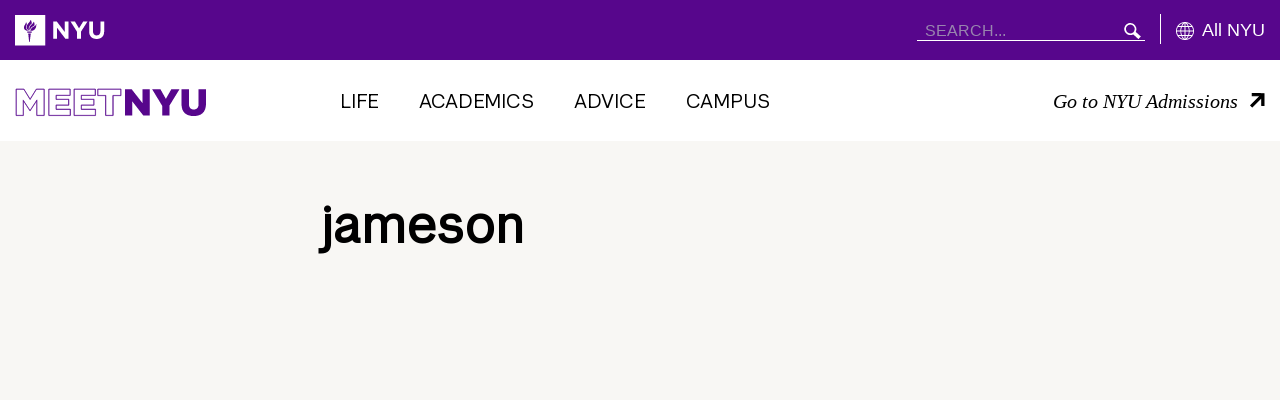

--- FILE ---
content_type: text/html; charset=UTF-8
request_url: https://meet.nyu.edu/author/jameson/
body_size: 12605
content:
<!doctype html>

<html class="no-js" lang="en-US">

  <head>
    
    <meta charset="utf-8">
    <meta name="viewport" content="width=device-width, initial-scale=1">

    <title>jameson, Author at MEET NYU</title>

    <!-- Fav and touch icons -->
    
    <link rel="stylesheet" type="text/css" href="https://cloud.typography.com/7436432/6859412/css/fonts.css" />
    <link rel="stylesheet" href="//globalnav.digicomm.nyu.edu/v2.7.2/global-nav.css">

    
    <script>
      document.documentElement.className = document.documentElement.className.replace( 'no-js', 'js' );
    </script>

    <meta name='robots' content='noindex, follow' />
	<style>img:is([sizes="auto" i], [sizes^="auto," i]) { contain-intrinsic-size: 3000px 1500px }</style>
	
	<!-- This site is optimized with the Yoast SEO Premium plugin v26.8 (Yoast SEO v26.8) - https://yoast.com/product/yoast-seo-premium-wordpress/ -->
	<meta property="og:locale" content="en_US" />
	<meta property="og:type" content="profile" />
	<meta property="og:title" content="jameson" />
	<meta property="og:url" content="https://meet.nyu.edu/author/jameson/" />
	<meta property="og:site_name" content="MEET NYU" />
	<meta property="og:image" content="https://secure.gravatar.com/avatar/e685b83e1de4d64ec041a0fab88c6fe4?s=500&d=mm&r=g" />
	<meta name="twitter:card" content="summary_large_image" />
	<meta name="twitter:site" content="@meetnyu" />
	<script type="application/ld+json" class="yoast-schema-graph">{"@context":"https://schema.org","@graph":[{"@type":"ProfilePage","@id":"https://meet.nyu.edu/author/jameson/","url":"https://meet.nyu.edu/author/jameson/","name":"jameson, Author at MEET NYU","isPartOf":{"@id":"https://meet.nyu.edu/#website"},"breadcrumb":{"@id":"https://meet.nyu.edu/author/jameson/#breadcrumb"},"inLanguage":"en-US","potentialAction":[{"@type":"ReadAction","target":["https://meet.nyu.edu/author/jameson/"]}]},{"@type":"BreadcrumbList","@id":"https://meet.nyu.edu/author/jameson/#breadcrumb","itemListElement":[{"@type":"ListItem","position":1,"name":"Home","item":"https://meet.nyu.edu/"},{"@type":"ListItem","position":2,"name":"Archives for jameson"}]},{"@type":"WebSite","@id":"https://meet.nyu.edu/#website","url":"https://meet.nyu.edu/","name":"MEET NYU","description":"MEET NYU","publisher":{"@id":"https://meet.nyu.edu/#organization"},"potentialAction":[{"@type":"SearchAction","target":{"@type":"EntryPoint","urlTemplate":"https://meet.nyu.edu/?s={search_term_string}"},"query-input":{"@type":"PropertyValueSpecification","valueRequired":true,"valueName":"search_term_string"}}],"inLanguage":"en-US"},{"@type":"Organization","@id":"https://meet.nyu.edu/#organization","name":"MeetNYU","url":"https://meet.nyu.edu/","logo":{"@type":"ImageObject","inLanguage":"en-US","@id":"https://meet.nyu.edu/#/schema/logo/image/","url":"https://meet.nyu.edu/wp-content/uploads/2019/09/MeetNYUSummitHeader.jpg","contentUrl":"https://meet.nyu.edu/wp-content/uploads/2019/09/MeetNYUSummitHeader.jpg","width":1280,"height":549,"caption":"MeetNYU"},"image":{"@id":"https://meet.nyu.edu/#/schema/logo/image/"},"sameAs":["https://www.facebook.com/MeetNYU","https://x.com/meetnyu","http://www.instagram.com/meetnyu","https://www.linkedin.com/company/meet-nyu/","https://www.youtube.com/c/meetnyu"]},{"@type":"Person","@id":"https://meet.nyu.edu/#/schema/person/ebd17099854700f8b39f710e9d278f99","name":"jameson","image":{"@type":"ImageObject","inLanguage":"en-US","@id":"https://meet.nyu.edu/#/schema/person/image/3781601589e225b6e21c36abeff77d23","url":"https://secure.gravatar.com/avatar/a866fb804f6fa3fdf3d7c85c71a46d4f2842481b017dd004342ddc48f8b6c1ba?s=96&d=mm&r=g","contentUrl":"https://secure.gravatar.com/avatar/a866fb804f6fa3fdf3d7c85c71a46d4f2842481b017dd004342ddc48f8b6c1ba?s=96&d=mm&r=g","caption":"jameson"},"mainEntityOfPage":{"@id":"https://meet.nyu.edu/author/jameson/"}}]}</script>
	<!-- / Yoast SEO Premium plugin. -->


<script type='application/javascript'  id='pys-version-script'>console.log('PixelYourSite Free version 11.1.5.2');</script>
<link rel='dns-prefetch' href='//www.googletagmanager.com' />
<link rel="alternate" type="application/rss+xml" title="MEET NYU &raquo; Posts by jameson Feed" href="https://meet.nyu.edu/author/jameson/feed/" />
<script type="text/javascript">
/* <![CDATA[ */
window._wpemojiSettings = {"baseUrl":"https:\/\/s.w.org\/images\/core\/emoji\/16.0.1\/72x72\/","ext":".png","svgUrl":"https:\/\/s.w.org\/images\/core\/emoji\/16.0.1\/svg\/","svgExt":".svg","source":{"concatemoji":"https:\/\/meet.nyu.edu\/wp-includes\/js\/wp-emoji-release.min.js?ver=6.8.3"}};
/*! This file is auto-generated */
!function(s,n){var o,i,e;function c(e){try{var t={supportTests:e,timestamp:(new Date).valueOf()};sessionStorage.setItem(o,JSON.stringify(t))}catch(e){}}function p(e,t,n){e.clearRect(0,0,e.canvas.width,e.canvas.height),e.fillText(t,0,0);var t=new Uint32Array(e.getImageData(0,0,e.canvas.width,e.canvas.height).data),a=(e.clearRect(0,0,e.canvas.width,e.canvas.height),e.fillText(n,0,0),new Uint32Array(e.getImageData(0,0,e.canvas.width,e.canvas.height).data));return t.every(function(e,t){return e===a[t]})}function u(e,t){e.clearRect(0,0,e.canvas.width,e.canvas.height),e.fillText(t,0,0);for(var n=e.getImageData(16,16,1,1),a=0;a<n.data.length;a++)if(0!==n.data[a])return!1;return!0}function f(e,t,n,a){switch(t){case"flag":return n(e,"\ud83c\udff3\ufe0f\u200d\u26a7\ufe0f","\ud83c\udff3\ufe0f\u200b\u26a7\ufe0f")?!1:!n(e,"\ud83c\udde8\ud83c\uddf6","\ud83c\udde8\u200b\ud83c\uddf6")&&!n(e,"\ud83c\udff4\udb40\udc67\udb40\udc62\udb40\udc65\udb40\udc6e\udb40\udc67\udb40\udc7f","\ud83c\udff4\u200b\udb40\udc67\u200b\udb40\udc62\u200b\udb40\udc65\u200b\udb40\udc6e\u200b\udb40\udc67\u200b\udb40\udc7f");case"emoji":return!a(e,"\ud83e\udedf")}return!1}function g(e,t,n,a){var r="undefined"!=typeof WorkerGlobalScope&&self instanceof WorkerGlobalScope?new OffscreenCanvas(300,150):s.createElement("canvas"),o=r.getContext("2d",{willReadFrequently:!0}),i=(o.textBaseline="top",o.font="600 32px Arial",{});return e.forEach(function(e){i[e]=t(o,e,n,a)}),i}function t(e){var t=s.createElement("script");t.src=e,t.defer=!0,s.head.appendChild(t)}"undefined"!=typeof Promise&&(o="wpEmojiSettingsSupports",i=["flag","emoji"],n.supports={everything:!0,everythingExceptFlag:!0},e=new Promise(function(e){s.addEventListener("DOMContentLoaded",e,{once:!0})}),new Promise(function(t){var n=function(){try{var e=JSON.parse(sessionStorage.getItem(o));if("object"==typeof e&&"number"==typeof e.timestamp&&(new Date).valueOf()<e.timestamp+604800&&"object"==typeof e.supportTests)return e.supportTests}catch(e){}return null}();if(!n){if("undefined"!=typeof Worker&&"undefined"!=typeof OffscreenCanvas&&"undefined"!=typeof URL&&URL.createObjectURL&&"undefined"!=typeof Blob)try{var e="postMessage("+g.toString()+"("+[JSON.stringify(i),f.toString(),p.toString(),u.toString()].join(",")+"));",a=new Blob([e],{type:"text/javascript"}),r=new Worker(URL.createObjectURL(a),{name:"wpTestEmojiSupports"});return void(r.onmessage=function(e){c(n=e.data),r.terminate(),t(n)})}catch(e){}c(n=g(i,f,p,u))}t(n)}).then(function(e){for(var t in e)n.supports[t]=e[t],n.supports.everything=n.supports.everything&&n.supports[t],"flag"!==t&&(n.supports.everythingExceptFlag=n.supports.everythingExceptFlag&&n.supports[t]);n.supports.everythingExceptFlag=n.supports.everythingExceptFlag&&!n.supports.flag,n.DOMReady=!1,n.readyCallback=function(){n.DOMReady=!0}}).then(function(){return e}).then(function(){var e;n.supports.everything||(n.readyCallback(),(e=n.source||{}).concatemoji?t(e.concatemoji):e.wpemoji&&e.twemoji&&(t(e.twemoji),t(e.wpemoji)))}))}((window,document),window._wpemojiSettings);
/* ]]> */
</script>
<link rel='stylesheet' id='sbi_styles-css' href='https://meet.nyu.edu/wp-content/plugins/instagram-feed-pro/css/sbi-styles.min.css?ver=6.2.4' type='text/css' media='all' />
<style id='wp-emoji-styles-inline-css' type='text/css'>

	img.wp-smiley, img.emoji {
		display: inline !important;
		border: none !important;
		box-shadow: none !important;
		height: 1em !important;
		width: 1em !important;
		margin: 0 0.07em !important;
		vertical-align: -0.1em !important;
		background: none !important;
		padding: 0 !important;
	}
</style>
<link rel='stylesheet' id='wp-block-library-css' href='https://meet.nyu.edu/wp-includes/css/dist/block-library/style.min.css?ver=6.8.3' type='text/css' media='all' />
<style id='classic-theme-styles-inline-css' type='text/css'>
/*! This file is auto-generated */
.wp-block-button__link{color:#fff;background-color:#32373c;border-radius:9999px;box-shadow:none;text-decoration:none;padding:calc(.667em + 2px) calc(1.333em + 2px);font-size:1.125em}.wp-block-file__button{background:#32373c;color:#fff;text-decoration:none}
</style>
<style id='co-authors-plus-coauthors-style-inline-css' type='text/css'>
.wp-block-co-authors-plus-coauthors.is-layout-flow [class*=wp-block-co-authors-plus]{display:inline}

</style>
<style id='co-authors-plus-avatar-style-inline-css' type='text/css'>
.wp-block-co-authors-plus-avatar :where(img){height:auto;max-width:100%;vertical-align:bottom}.wp-block-co-authors-plus-coauthors.is-layout-flow .wp-block-co-authors-plus-avatar :where(img){vertical-align:middle}.wp-block-co-authors-plus-avatar:is(.alignleft,.alignright){display:table}.wp-block-co-authors-plus-avatar.aligncenter{display:table;margin-inline:auto}

</style>
<style id='co-authors-plus-image-style-inline-css' type='text/css'>
.wp-block-co-authors-plus-image{margin-bottom:0}.wp-block-co-authors-plus-image :where(img){height:auto;max-width:100%;vertical-align:bottom}.wp-block-co-authors-plus-coauthors.is-layout-flow .wp-block-co-authors-plus-image :where(img){vertical-align:middle}.wp-block-co-authors-plus-image:is(.alignfull,.alignwide) :where(img){width:100%}.wp-block-co-authors-plus-image:is(.alignleft,.alignright){display:table}.wp-block-co-authors-plus-image.aligncenter{display:table;margin-inline:auto}

</style>
<style id='global-styles-inline-css' type='text/css'>
:root{--wp--preset--aspect-ratio--square: 1;--wp--preset--aspect-ratio--4-3: 4/3;--wp--preset--aspect-ratio--3-4: 3/4;--wp--preset--aspect-ratio--3-2: 3/2;--wp--preset--aspect-ratio--2-3: 2/3;--wp--preset--aspect-ratio--16-9: 16/9;--wp--preset--aspect-ratio--9-16: 9/16;--wp--preset--color--black: #000000;--wp--preset--color--cyan-bluish-gray: #abb8c3;--wp--preset--color--white: #ffffff;--wp--preset--color--pale-pink: #f78da7;--wp--preset--color--vivid-red: #cf2e2e;--wp--preset--color--luminous-vivid-orange: #ff6900;--wp--preset--color--luminous-vivid-amber: #fcb900;--wp--preset--color--light-green-cyan: #7bdcb5;--wp--preset--color--vivid-green-cyan: #00d084;--wp--preset--color--pale-cyan-blue: #8ed1fc;--wp--preset--color--vivid-cyan-blue: #0693e3;--wp--preset--color--vivid-purple: #9b51e0;--wp--preset--gradient--vivid-cyan-blue-to-vivid-purple: linear-gradient(135deg,rgba(6,147,227,1) 0%,rgb(155,81,224) 100%);--wp--preset--gradient--light-green-cyan-to-vivid-green-cyan: linear-gradient(135deg,rgb(122,220,180) 0%,rgb(0,208,130) 100%);--wp--preset--gradient--luminous-vivid-amber-to-luminous-vivid-orange: linear-gradient(135deg,rgba(252,185,0,1) 0%,rgba(255,105,0,1) 100%);--wp--preset--gradient--luminous-vivid-orange-to-vivid-red: linear-gradient(135deg,rgba(255,105,0,1) 0%,rgb(207,46,46) 100%);--wp--preset--gradient--very-light-gray-to-cyan-bluish-gray: linear-gradient(135deg,rgb(238,238,238) 0%,rgb(169,184,195) 100%);--wp--preset--gradient--cool-to-warm-spectrum: linear-gradient(135deg,rgb(74,234,220) 0%,rgb(151,120,209) 20%,rgb(207,42,186) 40%,rgb(238,44,130) 60%,rgb(251,105,98) 80%,rgb(254,248,76) 100%);--wp--preset--gradient--blush-light-purple: linear-gradient(135deg,rgb(255,206,236) 0%,rgb(152,150,240) 100%);--wp--preset--gradient--blush-bordeaux: linear-gradient(135deg,rgb(254,205,165) 0%,rgb(254,45,45) 50%,rgb(107,0,62) 100%);--wp--preset--gradient--luminous-dusk: linear-gradient(135deg,rgb(255,203,112) 0%,rgb(199,81,192) 50%,rgb(65,88,208) 100%);--wp--preset--gradient--pale-ocean: linear-gradient(135deg,rgb(255,245,203) 0%,rgb(182,227,212) 50%,rgb(51,167,181) 100%);--wp--preset--gradient--electric-grass: linear-gradient(135deg,rgb(202,248,128) 0%,rgb(113,206,126) 100%);--wp--preset--gradient--midnight: linear-gradient(135deg,rgb(2,3,129) 0%,rgb(40,116,252) 100%);--wp--preset--font-size--small: 13px;--wp--preset--font-size--medium: 20px;--wp--preset--font-size--large: 36px;--wp--preset--font-size--x-large: 42px;--wp--preset--spacing--20: 0.44rem;--wp--preset--spacing--30: 0.67rem;--wp--preset--spacing--40: 1rem;--wp--preset--spacing--50: 1.5rem;--wp--preset--spacing--60: 2.25rem;--wp--preset--spacing--70: 3.38rem;--wp--preset--spacing--80: 5.06rem;--wp--preset--shadow--natural: 6px 6px 9px rgba(0, 0, 0, 0.2);--wp--preset--shadow--deep: 12px 12px 50px rgba(0, 0, 0, 0.4);--wp--preset--shadow--sharp: 6px 6px 0px rgba(0, 0, 0, 0.2);--wp--preset--shadow--outlined: 6px 6px 0px -3px rgba(255, 255, 255, 1), 6px 6px rgba(0, 0, 0, 1);--wp--preset--shadow--crisp: 6px 6px 0px rgba(0, 0, 0, 1);}:where(.is-layout-flex){gap: 0.5em;}:where(.is-layout-grid){gap: 0.5em;}body .is-layout-flex{display: flex;}.is-layout-flex{flex-wrap: wrap;align-items: center;}.is-layout-flex > :is(*, div){margin: 0;}body .is-layout-grid{display: grid;}.is-layout-grid > :is(*, div){margin: 0;}:where(.wp-block-columns.is-layout-flex){gap: 2em;}:where(.wp-block-columns.is-layout-grid){gap: 2em;}:where(.wp-block-post-template.is-layout-flex){gap: 1.25em;}:where(.wp-block-post-template.is-layout-grid){gap: 1.25em;}.has-black-color{color: var(--wp--preset--color--black) !important;}.has-cyan-bluish-gray-color{color: var(--wp--preset--color--cyan-bluish-gray) !important;}.has-white-color{color: var(--wp--preset--color--white) !important;}.has-pale-pink-color{color: var(--wp--preset--color--pale-pink) !important;}.has-vivid-red-color{color: var(--wp--preset--color--vivid-red) !important;}.has-luminous-vivid-orange-color{color: var(--wp--preset--color--luminous-vivid-orange) !important;}.has-luminous-vivid-amber-color{color: var(--wp--preset--color--luminous-vivid-amber) !important;}.has-light-green-cyan-color{color: var(--wp--preset--color--light-green-cyan) !important;}.has-vivid-green-cyan-color{color: var(--wp--preset--color--vivid-green-cyan) !important;}.has-pale-cyan-blue-color{color: var(--wp--preset--color--pale-cyan-blue) !important;}.has-vivid-cyan-blue-color{color: var(--wp--preset--color--vivid-cyan-blue) !important;}.has-vivid-purple-color{color: var(--wp--preset--color--vivid-purple) !important;}.has-black-background-color{background-color: var(--wp--preset--color--black) !important;}.has-cyan-bluish-gray-background-color{background-color: var(--wp--preset--color--cyan-bluish-gray) !important;}.has-white-background-color{background-color: var(--wp--preset--color--white) !important;}.has-pale-pink-background-color{background-color: var(--wp--preset--color--pale-pink) !important;}.has-vivid-red-background-color{background-color: var(--wp--preset--color--vivid-red) !important;}.has-luminous-vivid-orange-background-color{background-color: var(--wp--preset--color--luminous-vivid-orange) !important;}.has-luminous-vivid-amber-background-color{background-color: var(--wp--preset--color--luminous-vivid-amber) !important;}.has-light-green-cyan-background-color{background-color: var(--wp--preset--color--light-green-cyan) !important;}.has-vivid-green-cyan-background-color{background-color: var(--wp--preset--color--vivid-green-cyan) !important;}.has-pale-cyan-blue-background-color{background-color: var(--wp--preset--color--pale-cyan-blue) !important;}.has-vivid-cyan-blue-background-color{background-color: var(--wp--preset--color--vivid-cyan-blue) !important;}.has-vivid-purple-background-color{background-color: var(--wp--preset--color--vivid-purple) !important;}.has-black-border-color{border-color: var(--wp--preset--color--black) !important;}.has-cyan-bluish-gray-border-color{border-color: var(--wp--preset--color--cyan-bluish-gray) !important;}.has-white-border-color{border-color: var(--wp--preset--color--white) !important;}.has-pale-pink-border-color{border-color: var(--wp--preset--color--pale-pink) !important;}.has-vivid-red-border-color{border-color: var(--wp--preset--color--vivid-red) !important;}.has-luminous-vivid-orange-border-color{border-color: var(--wp--preset--color--luminous-vivid-orange) !important;}.has-luminous-vivid-amber-border-color{border-color: var(--wp--preset--color--luminous-vivid-amber) !important;}.has-light-green-cyan-border-color{border-color: var(--wp--preset--color--light-green-cyan) !important;}.has-vivid-green-cyan-border-color{border-color: var(--wp--preset--color--vivid-green-cyan) !important;}.has-pale-cyan-blue-border-color{border-color: var(--wp--preset--color--pale-cyan-blue) !important;}.has-vivid-cyan-blue-border-color{border-color: var(--wp--preset--color--vivid-cyan-blue) !important;}.has-vivid-purple-border-color{border-color: var(--wp--preset--color--vivid-purple) !important;}.has-vivid-cyan-blue-to-vivid-purple-gradient-background{background: var(--wp--preset--gradient--vivid-cyan-blue-to-vivid-purple) !important;}.has-light-green-cyan-to-vivid-green-cyan-gradient-background{background: var(--wp--preset--gradient--light-green-cyan-to-vivid-green-cyan) !important;}.has-luminous-vivid-amber-to-luminous-vivid-orange-gradient-background{background: var(--wp--preset--gradient--luminous-vivid-amber-to-luminous-vivid-orange) !important;}.has-luminous-vivid-orange-to-vivid-red-gradient-background{background: var(--wp--preset--gradient--luminous-vivid-orange-to-vivid-red) !important;}.has-very-light-gray-to-cyan-bluish-gray-gradient-background{background: var(--wp--preset--gradient--very-light-gray-to-cyan-bluish-gray) !important;}.has-cool-to-warm-spectrum-gradient-background{background: var(--wp--preset--gradient--cool-to-warm-spectrum) !important;}.has-blush-light-purple-gradient-background{background: var(--wp--preset--gradient--blush-light-purple) !important;}.has-blush-bordeaux-gradient-background{background: var(--wp--preset--gradient--blush-bordeaux) !important;}.has-luminous-dusk-gradient-background{background: var(--wp--preset--gradient--luminous-dusk) !important;}.has-pale-ocean-gradient-background{background: var(--wp--preset--gradient--pale-ocean) !important;}.has-electric-grass-gradient-background{background: var(--wp--preset--gradient--electric-grass) !important;}.has-midnight-gradient-background{background: var(--wp--preset--gradient--midnight) !important;}.has-small-font-size{font-size: var(--wp--preset--font-size--small) !important;}.has-medium-font-size{font-size: var(--wp--preset--font-size--medium) !important;}.has-large-font-size{font-size: var(--wp--preset--font-size--large) !important;}.has-x-large-font-size{font-size: var(--wp--preset--font-size--x-large) !important;}
:where(.wp-block-post-template.is-layout-flex){gap: 1.25em;}:where(.wp-block-post-template.is-layout-grid){gap: 1.25em;}
:where(.wp-block-columns.is-layout-flex){gap: 2em;}:where(.wp-block-columns.is-layout-grid){gap: 2em;}
:root :where(.wp-block-pullquote){font-size: 1.5em;line-height: 1.6;}
</style>
<link rel='stylesheet' id='nyu2019-css-css' href='https://meet.nyu.edu/wp-content/themes/nyu2019/assets/css/site.css?ver=2.6.3' type='text/css' media='screen, print' />
<script type="text/javascript" src="https://meet.nyu.edu/wp-includes/js/jquery/jquery.min.js?ver=3.7.1" id="jquery-core-js"></script>
<script type="text/javascript" src="https://meet.nyu.edu/wp-includes/js/jquery/jquery-migrate.min.js?ver=3.4.1" id="jquery-migrate-js"></script>
<script type="text/javascript" src="https://meet.nyu.edu/wp-content/plugins/pixelyoursite/dist/scripts/jquery.bind-first-0.2.3.min.js?ver=0.2.3" id="jquery-bind-first-js"></script>
<script type="text/javascript" src="https://meet.nyu.edu/wp-content/plugins/pixelyoursite/dist/scripts/js.cookie-2.1.3.min.js?ver=2.1.3" id="js-cookie-pys-js"></script>
<script type="text/javascript" src="https://meet.nyu.edu/wp-content/plugins/pixelyoursite/dist/scripts/tld.min.js?ver=2.3.1" id="js-tld-js"></script>
<script type="text/javascript" id="pys-js-extra">
/* <![CDATA[ */
var pysOptions = {"staticEvents":[],"dynamicEvents":[],"triggerEvents":[],"triggerEventTypes":[],"debug":"","siteUrl":"https:\/\/meet.nyu.edu","ajaxUrl":"https:\/\/meet.nyu.edu\/wp-admin\/admin-ajax.php","ajax_event":"f48db05cdb","enable_remove_download_url_param":"1","cookie_duration":"7","last_visit_duration":"60","enable_success_send_form":"","ajaxForServerEvent":"1","ajaxForServerStaticEvent":"1","useSendBeacon":"1","send_external_id":"1","external_id_expire":"180","track_cookie_for_subdomains":"1","google_consent_mode":"1","gdpr":{"ajax_enabled":false,"all_disabled_by_api":false,"facebook_disabled_by_api":false,"analytics_disabled_by_api":false,"google_ads_disabled_by_api":false,"pinterest_disabled_by_api":false,"bing_disabled_by_api":false,"reddit_disabled_by_api":false,"externalID_disabled_by_api":false,"facebook_prior_consent_enabled":true,"analytics_prior_consent_enabled":true,"google_ads_prior_consent_enabled":null,"pinterest_prior_consent_enabled":true,"bing_prior_consent_enabled":true,"cookiebot_integration_enabled":false,"cookiebot_facebook_consent_category":"marketing","cookiebot_analytics_consent_category":"statistics","cookiebot_tiktok_consent_category":"marketing","cookiebot_google_ads_consent_category":"marketing","cookiebot_pinterest_consent_category":"marketing","cookiebot_bing_consent_category":"marketing","consent_magic_integration_enabled":false,"real_cookie_banner_integration_enabled":false,"cookie_notice_integration_enabled":false,"cookie_law_info_integration_enabled":false,"analytics_storage":{"enabled":true,"value":"granted","filter":false},"ad_storage":{"enabled":true,"value":"granted","filter":false},"ad_user_data":{"enabled":true,"value":"granted","filter":false},"ad_personalization":{"enabled":true,"value":"granted","filter":false}},"cookie":{"disabled_all_cookie":false,"disabled_start_session_cookie":false,"disabled_advanced_form_data_cookie":false,"disabled_landing_page_cookie":false,"disabled_first_visit_cookie":false,"disabled_trafficsource_cookie":false,"disabled_utmTerms_cookie":false,"disabled_utmId_cookie":false},"tracking_analytics":{"TrafficSource":"direct","TrafficLanding":"undefined","TrafficUtms":[],"TrafficUtmsId":[]},"GATags":{"ga_datalayer_type":"default","ga_datalayer_name":"dataLayerPYS"},"woo":{"enabled":false},"edd":{"enabled":false},"cache_bypass":"1769049330"};
/* ]]> */
</script>
<script type="text/javascript" src="https://meet.nyu.edu/wp-content/plugins/pixelyoursite/dist/scripts/public.js?ver=11.1.5.2" id="pys-js"></script>

<!-- Google tag (gtag.js) snippet added by Site Kit -->
<!-- Google Analytics snippet added by Site Kit -->
<script type="text/javascript" src="https://www.googletagmanager.com/gtag/js?id=GT-NNVP6755" id="google_gtagjs-js" async></script>
<script type="text/javascript" id="google_gtagjs-js-after">
/* <![CDATA[ */
window.dataLayer = window.dataLayer || [];function gtag(){dataLayer.push(arguments);}
gtag("set","linker",{"domains":["meet.nyu.edu"]});
gtag("js", new Date());
gtag("set", "developer_id.dZTNiMT", true);
gtag("config", "GT-NNVP6755");
 window._googlesitekit = window._googlesitekit || {}; window._googlesitekit.throttledEvents = []; window._googlesitekit.gtagEvent = (name, data) => { var key = JSON.stringify( { name, data } ); if ( !! window._googlesitekit.throttledEvents[ key ] ) { return; } window._googlesitekit.throttledEvents[ key ] = true; setTimeout( () => { delete window._googlesitekit.throttledEvents[ key ]; }, 5 ); gtag( "event", name, { ...data, event_source: "site-kit" } ); }; 
/* ]]> */
</script>
<link rel="https://api.w.org/" href="https://meet.nyu.edu/wp-json/" /><link rel="alternate" title="JSON" type="application/json" href="https://meet.nyu.edu/wp-json/wp/v2/users/2" /><link rel="EditURI" type="application/rsd+xml" title="RSD" href="https://meet.nyu.edu/xmlrpc.php?rsd" />
<meta name="generator" content="Site Kit by Google 1.170.0" /><script async="async" src="https://connect.nyu.edu/ping">/**/</script><script type='application/javascript' id='pys-config-warning-script'>console.warn('PixelYourSite: no pixel configured.');</script>
<link rel="icon" href="https://meet.nyu.edu/wp-content/uploads/2021/11/cropped-Screen-Shot-2021-11-02-at-3.53.15-PM-32x32.png" sizes="32x32" />
<link rel="icon" href="https://meet.nyu.edu/wp-content/uploads/2021/11/cropped-Screen-Shot-2021-11-02-at-3.53.15-PM-192x192.png" sizes="192x192" />
<link rel="apple-touch-icon" href="https://meet.nyu.edu/wp-content/uploads/2021/11/cropped-Screen-Shot-2021-11-02-at-3.53.15-PM-180x180.png" />
<meta name="msapplication-TileImage" content="https://meet.nyu.edu/wp-content/uploads/2021/11/cropped-Screen-Shot-2021-11-02-at-3.53.15-PM-270x270.png" />
    <script>
        (function ($) {
            $(document).on('facetwp-loaded', function () {
                if (FWP.loaded) {
                    var facetTop = $('#facet-top').offset().top - 50;
                    $('html, body').animate({scrollTop: facetTop}, 500, function () {
                        $('.to-reveal').each(function () {
                            $(this).addClass('__animated')
                        })
                    });
                    window.initMasonryCards();
                }
            });
        })(jQuery);
    </script>
			<style type="text/css" id="wp-custom-css">
			
.pagination__numbers {
    font-weight: 400;
    font-style: normal;
    font-stretch: normal;
    color: #404040;
    display: block;
    font-size: 1rem;
    line-height: 100%;
    padding: 0 0 0.666666666666667rem;
    width: 100%;
	font-family: NYUPerstare, Helvetica, Arial, sans-serif;
	margin-top: 20px;
}

.pagination__numbers .current-page,
.pagination__numbers .total-pages {
	font-weight: 700
}

.pagination.init {
	flex-wrap: wrap;
}

.pagination__list {
	width: 100%;
}

.pagination__list .pagination__item {
	font-family: NYUPerstare, Helvetica, Arial, sans-serif;
    font-weight: 700;
    font-style: normal;
    font-stretch: normal;
    border: 1px solid #57068c;
    -webkit-box-sizing: border-box;
    box-sizing: border-box;
    color: #57068c;
    cursor: pointer;
    display: inline-block;
    float: left;
    font-size: 1.0666666666666667rem;
    height: 2.666666666666667rem;
    line-height: 100%;
    line-height: 2.666666666666667rem;
    margin: 0.666666666666667rem 0.33333333333333rem 0 0;
    padding: 0 0.8666666666666667rem;
	border-radius: 0;
    vertical-align: top;
}

.pagination__list .pagination__item.active {
	  background: #330662;
    color: #fff;
    cursor: auto;
}

.pagination__list .pagination__item:hover {
	background: #57068c;
    color: #fff;
}

.pagination__list .pagination__item.icon-arrow-left {
	position: relative;
	    cursor: pointer;
    height: 2.666666666666667rem;
    width: 2.666666666666667rem;
    display: -webkit-box;
    display: -ms-flexbox;
    display: flex;
    -webkit-box-pack: center;
    -ms-flex-pack: center;
    justify-content: center;
    -webkit-box-align: center;
    -ms-flex-align: center;
    align-items: center;
}

.pagination__list .pagination__item.icon-arrow-left::after {
	    content: "";
    border-top: 0.2rem solid currentColor;
    border-right: 0.2rem solid currentColor;
    height: 0.45rem;
    width: 0.45rem;
    -webkit-transform: rotate(45deg);
    transform: rotate(45deg);
    margin-left: -15%;
    display: block;
}

.pagination__list .pagination__item.icon-arrow-left.prev::after {
	  -webkit-transform: rotate(-135deg);
    transform: rotate(-135deg);
    margin-left: 15%;
}		</style>
		

    <meta property="og:image" content=""/>

    <!-- Global site tag (gtag.js) - Google Analytics -->
    <script>(function(w,d,s,l,i){w[l]=w[l]||[];w[l].push({'gtm.start': new Date().getTime(),event:'gtm.js'});var f=d.getElementsByTagName(s)[0], j=d.createElement(s),dl=l!='dataLayer'?'&l='+l:'';j.async=true;j.src= 'https://www.googletagmanager.com/gtm.js?id='+i+dl;f.parentNode.insertBefore(j,f); })(window,document,'script','dataLayer','GTM-KG4Q5DM');</script>

    <!-- Global site verification - Google -->
    <meta name="google-site-verification" content="Zs01W-nOzFrEFMJXJqi26aTwXHt9oPbJdaPml18n7pU" />

  </head>

  <body class="archive author author-jameson author-2 wp-theme-nyu2019 ">

    <iframe src="https://www.googletagmanager.com/ns.html?id=GTM-KG4Q5DM" height="0" width="0" style="display:none;visibility:hidden"></iframe>

    <div class="container">
      <span data-load-indicator></span>
    </div>

    <a class="screen-reader-shortcut" href="#maincontent" tabindex="1">Skip to main content</a>

    <header>
          <div class="position-relative top-level-nav bg-violet">
    <div class="bg-violet">
        <div class="container">
            <div class="row">
              <div class="col-12 pl-0 pr-0" id="GN-container"></div>
            </div>
        </div>
    </div>
    <div class="bg-white meet-nyu-nav" role="navigation" aria-label="site">
        <div class="container py-4 d-none d-lg-block">
            <div class="row align-items-center">
                <div class="col-12 col-lg-3 col-xl-2">
                    <a href="https://meet.nyu.edu" aria-label="MeetNYU: Home" class="">
                      <svg xmlns="http://www.w3.org/2000/svg"  alt="Meet NYU" width="191" height="29" fill="none">
  <path fill="#57068C" fill-rule="evenodd" stroke="#57068C" stroke-width=".5" d="M1 1h7.934l6.188 10.042L21.31 1h7.934v26.591h-7.55V12.847l-6.49 9.937h-.314l-6.453-9.862v14.67H1V1Zm.3.3v25.99h6.836V11.915l6.91 10.56 6.949-10.636V27.29h6.948V1.3h-7.465l-6.356 10.314L8.766 1.3H1.3ZM33.757 1h21.446v6.498H41.269v3.68h12.62v6.047h-12.62v3.869H55.39v6.497H33.757V1Zm.3.3v25.99H55.09v-5.896H40.968v-4.47h12.62V11.48h-12.62V7.197h13.934V1.3H34.057ZM58.958 1h21.446v6.498H66.47v3.68h12.62v6.047H66.47v3.869h14.122v6.497H58.958V1Zm.3.3v25.99h21.033v-5.896H66.17v-4.47h12.62V11.48h-12.62V7.197h13.934V1.3H59.26ZM82.696 1h23.361v6.685h-7.887v19.906h-7.587V7.685h-7.887V1Zm.3.3v6.085h7.887V27.29h6.986V7.385h7.887V1.3h-22.76Z" clip-rule="evenodd"/>
  <path fill="#57068C" d="M109.918 27.57h7.211V13.148l11.23 14.422h6.385V1.28h-7.211v13.896L116.716 1.279h-6.798V27.57ZM147.144 27.57h7.324v-9.953l9.99-16.338h-8.15l-5.446 9.578-5.408-9.578h-8.3l9.99 16.45v9.841ZM178.68 28.058c7.474 0 12.319-3.718 12.319-12.206V1.279H183.6v14.798c0 3.68-1.915 5.409-4.845 5.409-2.929 0-4.845-1.803-4.845-5.597V1.28h-7.399v14.76c0 8.226 4.695 12.02 12.169 12.02Z"/>
</svg>                    </a>
                </div>
                <div class="col-12 col-lg-6 col-xl-7">
                    <div class="nav-items-container color-black d-none h5 d-lg-flex flex-column flex-lg-row mt-xs-6 mt-lg-0 justify-content-start align-items-center mb-0 h-100">
                                                                                                                  <div class="nav-item">
                                  <a class="color-black d-block d-lg-inline-block text-uppercase mb-xs-6 mb-lg-0" href="https://meet.nyu.edu/life/">Life</a>
                                </div>
                                                                                                                        <div class="nav-item">
                                  <a class="color-black d-block d-lg-inline-block text-uppercase mb-xs-6 mb-lg-0" href="https://meet.nyu.edu/academics/">Academics</a>
                                </div>
                                                                                                                        <div class="nav-item">
                                  <a class="color-black d-block d-lg-inline-block text-uppercase mb-xs-6 mb-lg-0" href="https://meet.nyu.edu/advice/">Advice</a>
                                </div>
                                                                                                                        <div class="position-relative nav-item  meet-nyu-subnav">
                                    <a class="color-black d-block d-lg-inline-block text-uppercase mb-xs-6 mb-lg-0" href="https://meet.nyu.edu/all-campuses/">Campus</a>
                                    <div class="position-absolute meet-nyu-subnav__container pt-lg-4 pb-lg-4">
                                                                              <div tabindex="0" class="pl-xs-4 pr-xs-4  meet-nyu-subnav__item">
                                          <svg width="12" height="13" viewBox="0 0 12 13" fill="none" xmlns="http://www.w3.org/2000/svg">
<path fill-rule="evenodd" clip-rule="evenodd" d="M11.3914 6.66589L11.3988 6.67451L11.2896 6.78569L5.40868 12.6659L3.78961 11.0474L7.03309 7.80436L0 7.80436L0 5.52743L7.03309 5.52743L3.78961 2.28436L5.40868 0.665894L11.4 6.65564L11.3914 6.66589Z" fill="white"/>
</svg>
                                          <a class="font-xs color-white meet-nyu-subnav__link text-decoration-none" href="https://meet.nyu.edu/new-york-city/">New York</a>
                                        </div>
                                                                              <div tabindex="1" class="pl-xs-4 pr-xs-4  meet-nyu-subnav__item">
                                          <svg width="12" height="13" viewBox="0 0 12 13" fill="none" xmlns="http://www.w3.org/2000/svg">
<path fill-rule="evenodd" clip-rule="evenodd" d="M11.3914 6.66589L11.3988 6.67451L11.2896 6.78569L5.40868 12.6659L3.78961 11.0474L7.03309 7.80436L0 7.80436L0 5.52743L7.03309 5.52743L3.78961 2.28436L5.40868 0.665894L11.4 6.65564L11.3914 6.66589Z" fill="white"/>
</svg>
                                          <a class="font-xs color-white meet-nyu-subnav__link text-decoration-none" href="https://meet.nyu.edu/abu-dhabi/">Abu Dhabi</a>
                                        </div>
                                                                              <div tabindex="2" class="pl-xs-4 pr-xs-4  meet-nyu-subnav__item">
                                          <svg width="12" height="13" viewBox="0 0 12 13" fill="none" xmlns="http://www.w3.org/2000/svg">
<path fill-rule="evenodd" clip-rule="evenodd" d="M11.3914 6.66589L11.3988 6.67451L11.2896 6.78569L5.40868 12.6659L3.78961 11.0474L7.03309 7.80436L0 7.80436L0 5.52743L7.03309 5.52743L3.78961 2.28436L5.40868 0.665894L11.4 6.65564L11.3914 6.66589Z" fill="white"/>
</svg>
                                          <a class="font-xs color-white meet-nyu-subnav__link text-decoration-none" href="https://meet.nyu.edu/shanghai/">Shanghai</a>
                                        </div>
                                                                          </div>
                                </div>
                                                                                                      </div>
                </div>
                <div class="col-12 col-lg-3">
                  <div class="h-100 d-lg-flex align-items-center undergrad-link">
                    <a href="https://www.nyu.edu/admissions/undergraduate-admissions.html" target="_blank" aria-label="NYU undergratuate admissions" class="nav-item admissions text-decoration-none color-black body-2 ml-auto d-flex align-items-center"><span class="mr-xs-3">Go to NYU Admissions</span> <svg xmlns="http://www.w3.org/2000/svg" aria-label="external link arrow" alt="external link arrow" class="external-link" fill="none" viewBox="0 0 19 19">
  <path fill="#000" stroke="#000" stroke-width="1.415" d="m1.5 15.087-.5.5.5.5.911.913.5.501.501-.501L14.924 5.468l.089 9.439.006.697.697.003 1.28.007.718.004-.007-.718-.125-13.309-.007-.695-.695-.005L3.568.793 2.85.787l.005.718.01 1.283.005.697.697.005 9.44.07L1.499 15.086Z"/>
</svg></a>
                  </div>
                </div>
            </div>
        </div>
        <div id="GN-local-nav-source" class="d-none">
            <div class="gotham-bold color-violet d-lg-flex flex-column flex-lg-row mt-xs-6 mt-lg-0 justify-content-center align-items-center h-100 pl-3 pr-3 pt-3">
                <a href="https://meet.nyu.edu" class="mobile-nav-link mobile-logo d-block" aria-label="Meet NYU logo">
                    <svg xmlns="http://www.w3.org/2000/svg"  alt="Meet NYU" width="191" height="29" fill="none">
  <path fill="#57068C" fill-rule="evenodd" stroke="#57068C" stroke-width=".5" d="M1 1h7.934l6.188 10.042L21.31 1h7.934v26.591h-7.55V12.847l-6.49 9.937h-.314l-6.453-9.862v14.67H1V1Zm.3.3v25.99h6.836V11.915l6.91 10.56 6.949-10.636V27.29h6.948V1.3h-7.465l-6.356 10.314L8.766 1.3H1.3ZM33.757 1h21.446v6.498H41.269v3.68h12.62v6.047h-12.62v3.869H55.39v6.497H33.757V1Zm.3.3v25.99H55.09v-5.896H40.968v-4.47h12.62V11.48h-12.62V7.197h13.934V1.3H34.057ZM58.958 1h21.446v6.498H66.47v3.68h12.62v6.047H66.47v3.869h14.122v6.497H58.958V1Zm.3.3v25.99h21.033v-5.896H66.17v-4.47h12.62V11.48h-12.62V7.197h13.934V1.3H59.26ZM82.696 1h23.361v6.685h-7.887v19.906h-7.587V7.685h-7.887V1Zm.3.3v6.085h7.887V27.29h6.986V7.385h7.887V1.3h-22.76Z" clip-rule="evenodd"/>
  <path fill="#57068C" d="M109.918 27.57h7.211V13.148l11.23 14.422h6.385V1.28h-7.211v13.896L116.716 1.279h-6.798V27.57ZM147.144 27.57h7.324v-9.953l9.99-16.338h-8.15l-5.446 9.578-5.408-9.578h-8.3l9.99 16.45v9.841ZM178.68 28.058c7.474 0 12.319-3.718 12.319-12.206V1.279H183.6v14.798c0 3.68-1.915 5.409-4.845 5.409-2.929 0-4.845-1.803-4.845-5.597V1.28h-7.399v14.76c0 8.226 4.695 12.02 12.169 12.02Z"/>
</svg>                </a>
                                                                                  <a class="color-violet h5 font-xs d-block d-lg-inline-block text-uppercase text-decoration-none mobile-nav-link" href="https://meet.nyu.edu/life/">Life</a>    
                                                                                        <a class="color-violet h5 font-xs d-block d-lg-inline-block text-uppercase text-decoration-none mobile-nav-link" href="https://meet.nyu.edu/academics/">Academics</a>    
                                                                                        <a class="color-violet h5 font-xs d-block d-lg-inline-block text-uppercase text-decoration-none mobile-nav-link" href="https://meet.nyu.edu/advice/">Advice</a>    
                                                                                        <div class="meet-nyu-subnav"> 
                          <a class="color-violet h5 font-xs d-block d-lg-inline-block text-uppercase text-decoration-none mobile-nav-link" href="https://meet.nyu.edu/all-campuses/">Campus</a> 
                          <div id="mobile-subnav-container" class="d-xs-inline-block meet-nyu-subnav__container pl-4 mb-2 mt-3">
                                                          <div class="meet-nyu-subnav__item">
                                <svg width="15" height="15" viewBox="0 0 15 15" fill="none" xmlns="http://www.w3.org/2000/svg">
<path fill-rule="evenodd" clip-rule="evenodd" d="M14.2392 7.5L14.2485 7.51077L14.112 7.64974L6.76085 15L4.73701 12.9769L8.79136 8.92308L0 8.92308L0 6.07692L8.79136 6.07692L4.73701 2.02308L6.76085 0L14.25 7.48718L14.2392 7.5Z" fill="#572C86"/>
</svg>
                                <a class="font-xs meet-nyu-subnav__link ml-2 text-decoration-none color-violet" href="https://meet.nyu.edu/new-york-city/">New York</a>
                              </div>
                                                          <div class="meet-nyu-subnav__item">
                                <svg width="15" height="15" viewBox="0 0 15 15" fill="none" xmlns="http://www.w3.org/2000/svg">
<path fill-rule="evenodd" clip-rule="evenodd" d="M14.2392 7.5L14.2485 7.51077L14.112 7.64974L6.76085 15L4.73701 12.9769L8.79136 8.92308L0 8.92308L0 6.07692L8.79136 6.07692L4.73701 2.02308L6.76085 0L14.25 7.48718L14.2392 7.5Z" fill="#572C86"/>
</svg>
                                <a class="font-xs meet-nyu-subnav__link ml-2 text-decoration-none color-violet" href="https://meet.nyu.edu/abu-dhabi/">Abu Dhabi</a>
                              </div>
                                                          <div class="meet-nyu-subnav__item">
                                <svg width="15" height="15" viewBox="0 0 15 15" fill="none" xmlns="http://www.w3.org/2000/svg">
<path fill-rule="evenodd" clip-rule="evenodd" d="M14.2392 7.5L14.2485 7.51077L14.112 7.64974L6.76085 15L4.73701 12.9769L8.79136 8.92308L0 8.92308L0 6.07692L8.79136 6.07692L4.73701 2.02308L6.76085 0L14.25 7.48718L14.2392 7.5Z" fill="#572C86"/>
</svg>
                                <a class="font-xs meet-nyu-subnav__link ml-2 text-decoration-none color-violet" href="https://meet.nyu.edu/shanghai/">Shanghai</a>
                              </div>
                                                      </div>   
                        </div>
                                                                          <div class="mobile-vertical-divider">
                    <div class="line"></div>
                </div>
                <div class="h-100 d-lg-flex align-items-center mobile-nav-link">
                    <a href="https://www.nyu.edu/admissions/undergraduate-admissions.html" target="_blank" aria-label="NYU undergratuate admissions" class="color-violet font-xs ml-auto d-flex align-items-center text-uppercase text-decoration-none gotham-bold" style="color: #9460B5;"><span class="mr-xs-2">Undergrad Admissions</span> <?xml version="1.0" encoding="UTF-8"?>
<svg width="20px" height="20px" alt="external link arrow" viewBox="0 0 20 20" version="1.1" xmlns="http://www.w3.org/2000/svg" xmlns:xlink="http://www.w3.org/1999/xlink">
    <!-- Generator: Sketch 53.2 (72643) - https://sketchapp.com -->
    <title>Icon/External Link</title>
    <desc>Created with Sketch.</desc>
    <g id="Icon/External-Link" stroke="none" stroke-width="1" fill="none" fill-rule="evenodd">
        <path d="M14.6358068,5.55317744 L14.6485576,5.55408821 L14.6503791,5.72713404 L14.6503791,14.9577632 L12.1088823,14.9577632 L12.1088823,9.86748332 L6.58963091,15.3867347 L4.80270498,13.5993534 L10.3219563,8.08010201 L5.23122111,8.08010201 L5.23122111,5.53860516 L14.6344407,5.53860516 L14.6358068,5.55317744 Z M2.92561306,2.92561306 C-0.975204353,6.82643047 -0.975204353,13.1735695 2.92561306,17.0743869 C6.82688586,20.9752044 13.1740249,20.9752044 17.0743869,17.0743869 C20.9752044,13.1735695 20.9752044,6.82643047 17.0743869,2.92561306 C13.1735695,-0.975204353 6.82643047,-0.975204353 2.92561306,2.92561306 L2.92561306,2.92561306 Z" id="Fill-1" fill="#9460B5"></path>
    </g>
</svg></a>
                </div>
            </div>
        </div>
    </div>
</div>    </header>

    <div class="page-wrapper" role="main" id="maincontent">
          <section class="mb-lg-20 mb-xs-12">
        <section class="position-relative pt-xs-10 pt-lg-15 mb-lg-20 mb-xs-12">
            <div class="container">
                <div class="row mb-xs-6 mb-lg-0">
                    <div class="col-4 pr-xs-0 col-lg-3">
                        <figure class="author-page-image mb-0 mb-lg-0">
                            <div class="avatar author-page d-block">
                                <div class="image-wrapper">
                                    
<img
	
	src=""
	srcset=""
	alt=""
	sizes="300px, 700px, 1200px"
	loading="lazy"
/>

                                                                    </div>
                            </div>
                        </figure>
                    </div>
                    <div class="col-8 pl-lg-0">
                        <h1 class="h2 mb-xs-2 mb-lg-6 color-black gotham-black">jameson</h1>
                        <p class="author-byline h5 mb-lg-6 mb-xs-0 color-black"></p>
                        <div class= "d-none d-lg-block wysiwyg-wrapper body-1 mb-0 author-bio">
                            
                        </div>
                    </div>
                </div>
                <div class=" d-lg-none d-block wysiwyg-wrapper body-1 mb-0 author-bio">
                    
                </div>
            </div>
        </section>

        <section class="mb-xs-12">
            <section class="related-posts mb-xs-15 mb-lg-20">
    <div class="container">
        <div class="row">
            <div class="col-12">
                <div class="three-up-col">
                                    </div>
            </div>
        </div>
    </div>
</section>        </section>

        <div class="pager-div container">
                    </div>
    </section>

    </div>

    <footer role="contentinfo">
          
    <section class="cta bg-ultra-violet pb-xs-8 pt-xs-8 pb-lg-12 pt-lg-15">
    <div class="container">
        <div class="cta__container">
            <div class="cta__text col-12 col-lg-8 px-0 color-light-tan h4">
                    <p>Meet NYU is your inside look at the undergraduate experience of an NYU student. Join our mailing list to receive periodic updates about life at NYU, academic programs, and how to apply.</p>

            </div>
            <div class="cta__btn-container col-12 col-lg-4">
                <a href="https://connect.nyu.edu/register/meetnyu" class="square-btn mr-xs-2 bg-white color-violet text-decoration-none fill-violet h6" target="_blank">Request more information <svg xmlns="http://www.w3.org/2000/svg" aria-label="external link arrow" alt="external link arrow" class="external-link" fill="none" viewBox="0 0 19 19">
  <path fill="#000" stroke="#000" stroke-width="1.415" d="m1.5 15.087-.5.5.5.5.911.913.5.501.501-.501L14.924 5.468l.089 9.439.006.697.697.003 1.28.007.718.004-.007-.718-.125-13.309-.007-.695-.695-.005L3.568.793 2.85.787l.005.718.01 1.283.005.697.697.005 9.44.07L1.499 15.086Z"/>
</svg></a>
            </div>
        </div>
    </div>
</section><div class="footer-wrapper bg-ultra-violet color-light-tan">
    <div class="container">
        <div class="row">
            <div class="col-12 col-lg-8 gotham-medium">
                <div class="row">
                    <div class="col-lg-4 col-12 mb-xs-5">
                        <div class="footer-sections">
                                                                                                <a href="https://meet.nyu.edu/life/" class="d-block color-light-tan mb-xs-4 text-uppercase h6">Life</a>
                                                                    <a href="https://meet.nyu.edu/academics/" class="d-block color-light-tan mb-xs-4 text-uppercase h6">Academics</a>
                                                                    <a href="https://meet.nyu.edu/advice/" class="d-block color-light-tan mb-xs-4 text-uppercase h6">Advice</a>
                                                                                    </div>
                    </div>
                    <div class="h-auto col-lg-4 col-12 mb-xs-5 mb-md-0">
                        <div class="footer-social  d-flex flex-column">
                                                            <a href="https://www.instagram.com/meetnyu/" target="_blank" class="color-light-tan text-uppercase instgram mr-xs-2 h6">Instagram</a>
                                                                                        <a href="https://twitter.com/MeetNYU" target="_blank" class="twitter mr-xs-2 text-uppercase color-light-tan h6">Twitter</a>
                                                                                        <a href="https://www.facebook.com/MeetNYU/" target="_blank" class="facebook mr-xs-2 text-uppercase color-light-tan h6">Facebook</a>
                                                                                        <a href="https://www.youtube.com/channel/UC6HX43zFHKNyy-BdraAv2Ew" target="_blank" class="youtube mr-xs-2 text-uppercase color-light-tan h6">Youtube</a>
                                                                                        <a href="https://www.tiktok.com/@meetnyu?lang=en" target="_blank" class="tiktok mr-xs-2 text-uppercase color-light-tan h6">TikTok</a>
                                                                                        <a href="https://open.spotify.com/user/317qy5awut2emnyenicvmzyiwcqm?si=2d1664232ab44b43" target="_blank" class="spotify mr-xs-2 text-uppercase color-light-tan h6">Spotify</a>
                                                    </div>
                </div>
                    <div class="col-lg-4 col-12">
                        <div class="footer-info">
                                                                                                <a href="https://meet.nyu.edu/about/" class="d-block text-uppercase color-light-tan h6">About</a>
                                                                    <a href="https://meet.nyu.edu/privacy-policy/" class="d-block text-uppercase color-light-tan h6">Privacy Policy</a>
                                                                    <a href="https://www.nyu.edu/footer/copyright-and-fair-use.html" class="d-block text-uppercase color-light-tan h6">Copyright and Fair Use</a>
                                                                    <a href="https://www.nyu.edu/footer/accessibility.html" class="d-block text-uppercase color-light-tan h6">Accessibility</a>
                                                                                    </div>
                    </div>
            </div>

                </div>
            </div>
        </div>
    </div>
    <div class="footer-middle bg-ultra-violet">
        <div class="container">
            <svg xmlns="http://www.w3.org/2000/svg" fill="none" viewBox="0 0 1320 428">
  <path fill="#fff" fill-rule="evenodd" d="M0 420.196V0h110.508l175.837 222.104V0h117.224v420.196H299.777L117.224 189.689v230.507H0Zm605.967 0V262.923L443.562 0h134.931l87.918 153.072L754.939 0h132.488L725.023 261.122v159.074H605.967ZM921.926 235.91c0 131.462 76.318 192.09 197.814 192.09 121.5 0 200.26-59.428 200.26-195.091V0h-120.28v236.511c0 58.827-31.13 86.44-78.76 86.44-47.62 0-78.76-28.814-78.76-89.442V0H921.926v235.91Z" clip-rule="evenodd"/>
</svg>        </div>
    </div>
    <div class="bg-violet py-xs-5 footer-bottom">
        <div class="container">
            <div class="row">
                <div class="col-12 col-md-3">
                    <a href="https://www.nyu.edu/" class="h6 gotham-medium text-uppercase color-light-tan mb-xs-4 mb-md-0">More from NYU.EDU</a>
                </div>
                <div class="col-12 col-md-9 d-md-flex justify-content-end align-items-center">
                    <div class="bottom-links-container d-md-flex gotham-medium">
                                                                                    <a href="https://www.nyu.edu/admissions/undergraduate-admissions.html" class="h6 text-uppercase color-light-tan mb-xs-0 mb-md-0 mt-xs-4 mt-md-0 d-block d-md-inline-block">Undergrad Admissions</a>
                                                            <a href="https://www.nyu.edu/admissions/financial-aid-and-scholarships.html" class="h6 text-uppercase color-light-tan mb-xs-0 mb-md-0 mt-xs-4 mt-md-0 d-block d-md-inline-block">Financial Aid</a>
                                                            <a href="http://www.nyu.edu/admissions/high-school-programs.html" class="h6 text-uppercase color-light-tan mb-xs-0 mb-md-0 mt-xs-4 mt-md-0 d-block d-md-inline-block">High School Programs</a>
                                                            <a href="http://www.nyu.edu/life/student-success.html" class="h6 text-uppercase color-light-tan mb-xs-0 mb-md-0 mt-xs-4 mt-md-0 d-block d-md-inline-block">Student Success</a>
                                                                        </div>
                </div>
            </div>
        </div>
    </div>
</div>    </footer>

    <script type="speculationrules">
{"prefetch":[{"source":"document","where":{"and":[{"href_matches":"\/*"},{"not":{"href_matches":["\/wp-*.php","\/wp-admin\/*","\/wp-content\/uploads\/*","\/wp-content\/*","\/wp-content\/plugins\/*","\/wp-content\/themes\/nyu2019\/*","\/*\\?(.+)"]}},{"not":{"selector_matches":"a[rel~=\"nofollow\"]"}},{"not":{"selector_matches":".no-prefetch, .no-prefetch a"}}]},"eagerness":"conservative"}]}
</script>
<!-- Custom Feeds for Instagram JS -->
<script type="text/javascript">
var sbiajaxurl = "https://meet.nyu.edu/wp-admin/admin-ajax.php";

</script>
<script type="text/javascript" src="https://meet.nyu.edu/wp-content/themes/nyu2019/assets/js/site.js?ver=2.6.3" id="nyu2019-site-js"></script>


    <script src="//globalnav.digicomm.nyu.edu/v2.7.2/global-nav.js"></script>
    <script>
      document.addEventListener('DOMContentLoaded', function(event) {
        globalNavObject.init({
          el: 'GN-container',
          homepage: 'https://meet.nyu.edu',
          logoPathDesktop: 'https://meet.nyu.edu/wp-content/themes/nyu2019/img/nyu-logo.svg',
          logoPathMobile: 'https://meet.nyu.edu/wp-content/themes/nyu2019/img/nyu-logo.svg',
          logoAlt: 'Meet NYU Homepage Logo',
          searchEnabled: true,
          searchDomain: 'https://meet.nyu.edu/',
          searchFormMethod: 'GET',
          searchInputName: 's',
          searchPlaceholder: 'SEARCH...',
          covidInfoEnabled: false,
          // covidInfoPage: '//PATH',
          breakPoints: {
            desktop: 1024,
            tablet: 768,
            phone: 375
          },
          isResponsive: true,
          isFullWidth: true,

          showLocalNavAlways: false
          /* Use if “showLocalNavAlways=true.” Expected Type: String.
          "toggleSchoolNav" refers to a function named toggleSchoolNav() */
          //localNavFunc: 'toggleSchoolNav',

        });
      });
    </script>


  </body>

</html>